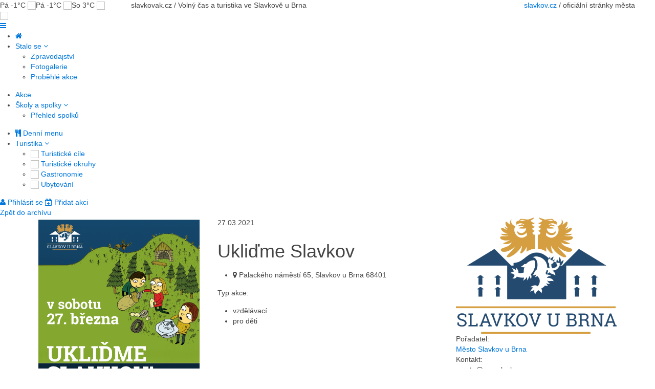

--- FILE ---
content_type: text/html; charset=utf-8
request_url: https://www.slavkovak.cz/akce/uklidme-slavkov/
body_size: 3703
content:
 

<!DOCTYPE html>
<html lang="cs">
    <head>
            <!-- Google Tag Manager -->
    <script>(function(w,d,s,l,i){w[l]=w[l]||[];w[l].push({'gtm.start':
    new Date().getTime(),event:'gtm.js'});var f=d.getElementsByTagName(s)[0],
    j=d.createElement(s),dl=l!='dataLayer'?'&l='+l:'';j.async=true;j.src=
    'https://www.googletagmanager.com/gtm.js?id='+i+dl;f.parentNode.insertBefore(j,f);
    })(window,document,'script','dataLayer','GTM-PV8TFVB');</script>
    <!-- End Google Tag Manager -->
        <meta charset="utf-8" />
        
                
        <!-- Page title
        –––––––––––––––––––––––––––––––––––––––––––––––––– -->
        <title>Ukliďme Slavkov | slavkovak.cz</title>
        
        <!-- Page description
        –––––––––––––––––––––––––––––––––––––––––––––––––– -->
        <meta name="description" content="Fakt, že by měli lidé trávit čas ve svých domovech a při procházkách obdivovat přírodu, bohužel neznamená, že v okolí našeho města se..." />
	
        <meta property="og:url"           content="https://www.slavkovak.cz/akce/uklidme-slavkov/" />
      	<meta property="og:type"          content="website" />
      	<meta property="og:title"         content="Ukliďme Slavkov | slavkovak.cz" />
      	<meta property="og:description"   content="Fakt, že by měli lidé trávit čas ve svých domovech a při procházkách obdivovat přírodu, bohužel neznamená, že v okolí našeho města se..." />        
        <meta property="og:image" content="https://www.slavkovak.cz/uploads/events/2583_1615901450_pridat-nadpis-(2).png" />        
        
                    <meta property="fb:app_id" content="1142553652506151" />
        
        <!-- Mobile Specific Metas
        –––––––––––––––––––––––––––––––––––––––––––––––––– -->
        <meta name="viewport" content="width=device-width, initial-scale=1">
        
        <!-- Favicon
        –––––––––––––––––––––––––––––––––––––––––––––––––– -->
        <link rel="icon" type="image/png" href="https://www.slavkovak.cz/themes/slavkov/favicon.png?v=1">

        <!-- CSS
        –––––––––––––––––––––––––––––––––––––––––––––––––– -->        
        <link rel="stylesheet" href="https://www.slavkovak.cz/asset/uikit/css/uikit.min.css" />
<link rel="stylesheet" href="https://www.slavkovak.cz/asset/uikit/css/components/accordion.min.css" />
<link rel="stylesheet" href="https://www.slavkovak.cz/asset/uikit/css/components/autocomplete.min.css" />
<link rel="stylesheet" href="https://www.slavkovak.cz/asset/uikit/css/components/datepicker.min.css" />
<link rel="stylesheet" href="https://www.slavkovak.cz/asset/uikit/css/components/form-advanced.min.css" />
<link rel="stylesheet" href="https://www.slavkovak.cz/asset/uikit/css/components/form-file.min.css" />
<link rel="stylesheet" href="https://www.slavkovak.cz/asset/uikit/css/components/nestable.min.css" />
<link rel="stylesheet" href="https://www.slavkovak.cz/asset/uikit/css/components/placeholder.min.css" />
<link rel="stylesheet" href="https://www.slavkovak.cz/asset/uikit/css/components/progress.min.css" />
<link rel="stylesheet" href="https://www.slavkovak.cz/asset/uikit/css/components/slidenav.min.css" />
<link rel="stylesheet" href="https://www.slavkovak.cz/asset/uikit/css/components/slider.min.css" />
<link rel="stylesheet" href="https://www.slavkovak.cz/asset/uikit/css/components/slideshow.min.css" />
<link rel="stylesheet" href="https://www.slavkovak.cz/asset/uikit/css/components/sortable.min.css" />
<link rel="stylesheet" href="https://www.slavkovak.cz/asset/uikit/css/components/sticky.min.css" />
<link rel="stylesheet" href="https://www.slavkovak.cz/asset/uikit/css/components/tooltip.min.css" />
<link rel="stylesheet" href="https://www.slavkovak.cz/asset/uikit/css/components/upload.min.css" />
        
        <link rel="stylesheet" href="https://www.slavkovak.cz/asset/plugins/magnific-popup/magnific-popup.css" />  
        <link rel="stylesheet" href="https://www.slavkovak.cz/asset/plugins/justified-gallery/justifiedGallery.min.css" />  
        <link rel="stylesheet" href="https://www.slavkovak.cz/themes/slavkov/css/slick.css?v=1.0.0" />              
        <link rel="stylesheet" href="https://www.slavkovak.cz/themes/slavkov/css/style.css?v=1.0.1" />
        
              
        
        <script src="https://api.mapy.cz/loader.js"></script>	
        <script>Loader.load()</script>
        
        <link rel="stylesheet" href="https://unpkg.com/leaflet@1.9.2/dist/leaflet.css" integrity="sha256-sA+zWATbFveLLNqWO2gtiw3HL/lh1giY/Inf1BJ0z14=" crossorigin="" />
                <script src="https://unpkg.com/leaflet@1.9.2/dist/leaflet.js" integrity="sha256-o9N1jGDZrf5tS+Ft4gbIK7mYMipq9lqpVJ91xHSyKhg=" crossorigin=""></script>
        

        <!--[if lt IE 9]>
        <script src="http://html5shim.googlecode.com/svn/trunk/html5.js"></script>
        <![endif]-->        
            </head>
    <body>
            <!-- Facebook JS API -->
    <div id="fb-root"></div>
    <script async defer crossorigin="anonymous" src="https://connect.facebook.net/en_US/sdk.js#xfbml=1&version=v5.0"></script>
    <!-- End Facebook JS API -->
    <!-- Google Tag Manager (noscript) -->
    <noscript><iframe src="https://www.googletagmanager.com/ns.html?id=GTM-PV8TFVB"
    height="0" width="0" style="display:none;visibility:hidden"></iframe></noscript>
    <!-- End Google Tag Manager (noscript) -->
        
        <div id="offcanvas-menu" class="offcanvas uk-offcanvas">
            <div class="uk-offcanvas-bar">
                <div class="offcanvas-label">Hlavní menu</div>
                <div class="offcanvas-menu" data-copy=".header-menu">
        
                </div>
                <div class="offcanvas-label">Další možnosti</div>
                <a href="/prihlasit"><i class="uk-icon-user"></i> <span>Přihlásit se</span></a>
                <!--<a href="/pridat-akci"><i class="uk-icon-plus-circle"></i> Přidat akci</a>    -->
            </div>
        </div>
        
        <div class="header" data-uk-sticky="{top:-200, clsactive:'active', animation: 'uk-animation-slide-top'}">
            <div class="header-top">
                <div class="uk-grid uk-grid-collapse">
                    <div class="uk-width-1-1 uk-width-large-1-5">
                        <div class="header-top-weather">
                            Pá -1°C <img src='/themes/slavkov//img/weather/01.png' >Pá -1°C <img src='/themes/slavkov//img/weather/01.png' >So 3°C <img src='/themes/slavkov//img/weather/04.png' >                        </div>
                    </div>
                    <div class="uk-visible-large uk-width-large-3-5">
                        <div class="header-top-claim">
                            slavkovak.cz / Volný čas a turistika ve Slavkově u Brna
                        </div>
                    </div>
                    <div class="uk-width-1-2 uk-width-large-1-5">
                        <div class="header-top-date">
                            <a href="http://www.slavkov.cz/" class="external">slavkov.cz</a> / oficiální stránky města
                                                    </div>
                    </div>
                </div>                                
            </div>
            <div class="header-inner">
                <div class="header-logo">
                    <a href="/">
                        <img src="/themes/slavkov/img/slavkovak-logo-menu.png">
                    </a>
                </div>            
    <!--            <div class="header-social">
                    <a href="" title="facebook"><i class="uk-icon-facebook-official"></i></a>
                </div>-->
                <div class="header-toggle">
                    <a href="#offcanvas-menu" data-uk-offcanvas><i class="uk-icon-bars"></i></a>
                </div>
                <nav class="header-menu">
                    <ul>
                        <li class=""><a href="/"><i class="uk-icon-home"></i></a></li>
            <li><a href="/clanky">Stalo se <i class="uk-icon-angle-down"></i></a>
                            <div>
                                <ul>
                                    <li class="iconic-article ">
                                        <a href="/clanky"><span>Zpravodajství</span></a>
                                    </li>
                                    <li class="iconic-photo ">
                                        <a href="/fotogalerie"><span>Fotogalerie</span></a>
                                    </li>
                                    <li class="iconic-event-archive ">
                                        <a href="/kronika"><span>Proběhlé akce</span></a>
                                    </li>
                                </ul>
                            </div>
            </li>                                    
                        <li class="active"><a href="/akce">Akce</a></li>
                        
                        <li class=""><a href="/spolky">Školy a spolky <i class="uk-icon-angle-down"></i></a>
                            <div>
                                <ul>
                                    <li class="iconic-subject">
                                        <a href="/spolky"><span>Přehled spolků</span></a>
                                    </li>
                                                                    </ul>
                            </div>
                        
                        </li>
                        <!--<li><a href="/pripravujeme">Aktivity</a></li>-->
                        
                        <li class="">
                            <a href="/denni-menu"><i class="uk-icon-cutlery"></i> Denní menu </a>
                        </li>

                        
<!--                        <li class=""><a href="/oblibene-cile">Aktivity</a></li>           -->

    <!--                    <li><a href="/pripravujeme">Kontakty</a></li>-->
                  
    <li><a href="/turisticke-cile">Turistika <i class="uk-icon-angle-down"></i></a>
                            <div>
                                <ul>
                                    <li class="iconic-place">
                                        <a href="/turisticke-cile">
                                            <img src="/themes/slavkov/img/ico-big-places.png">
                                            <span>Turistické cíle</span>
                                        </a>
                                    </li>
                                    <li class="iconic-trip">
                                        <a href="/tipy-na-vylet">
                                            <img src="/themes/slavkov/img/ico-big-trails.png">
                                            <span>Turistické okruhy</span>
                                        </a>
                                    </li>
                                    <li class="iconic-gastro">
                                        <a href="/restaurace">
                                            <img src="/themes/slavkov/img/ico-big-gastro.png">
                                            <span>Gastronomie</span>
                                        </a>
                                    </li>
                                    <li class="iconic-accom">
                                        <a href="/ubytovani">
                                            <img src="/themes/slavkov/img/ico-big-accom.png">
                                            <span>Ubytování</span>
                                        </a>
                                    </li>
                                </ul>
                            </div>
                        </li>
                    </ul>
                </nav>
                
                <div class="header-login">
                                         <div class="header-btn">                
                        <a href="/prihlasit"><i class="uk-icon-user"></i> <span>Přihlásit se</span></a>
                        <a href="/pridat-akci" class="header-btn-primary"><i class="uk-icon-calendar-plus-o"></i> <span>Přidat akci</span></a>
                    </div>
                </div>
            </div>
        </div>
        
        <main><div class="page">
        <div class="space40 ta-c">
                    <a href="/kronika" class="btn">Zpět do archívu</a>
                
    </div>
    <div class="uk-container uk-container-center"> 
        <div class="page-content">
                        <div class="event-detail" itemscope itemtype="http://schema.org/Event">
                                <div class="uk-grid">
                    <div class="uk-width-large-3-10">
                                                <a class="event-detail-image" href="/uploads/events/2583_1615901450_pridat-nadpis-(2).png" data-uk-lightbox>
                            <img src="/uploads/events/2583_1615901450_pridat-nadpis-(2).png" alt="Ukliďme Slavkov">
                        </a>        
                                            </div>    
                    <div class="uk-width-large-4-10">
                        <span class="event-detail-date">27.03.2021</span>
                        <h1 class="event-detail-title" itemprop="name">Ukliďme Slavkov</h1>  
                        <ul class="event-detail-info">
                                                        
                                                        <li><i class="uk-icon-map-marker"></i> Palackého náměstí 65, Slavkov u Brna 68401</li>
                            
                                                        
                                                    </ul>                        
                        
                                                <div class="space30">Typ akce:</div>
                        <ul class="event-detail-cats">
                                                        <li>vzdělávací</li>
                                                        <li>pro děti</li>
                                                    </ul>
                                            </div> 
                                        <div class="uk-width-large-3-10">
                        <div class="event-detail-organizer">
                                                        <img src="/uploads/subject/md/9_1551466169_mesto-slavkov.png" alt="">
                                                        
                                                        <div class="space20">Pořadatel:</div>
                            <a href="/sub/mesto-slavkov/">Město Slavkov u Brna</a>
                                                        
                                                        <div class="space20">Kontakt:</div>
                            mesto@meuslavkov.cz                                                        
                                                        
                        </div>
                    </div>  
                                        <div class="uk-width-1-1">
                        <div class="event-detail-description" itemprop="description">
                                                    </div> 
                    </div>
                </div>  
                
                <div class="fb-like" data-href="https://www.slavkovak.cz/akce/uklidme-slavkov/" data-width="" data-layout="button" data-action="like" data-size="large" data-show-faces="true" data-share="true"></div>                            
            </div>
                    </div>
    </div>
    <div class="gallery event-detail-gallery">
                            
    </div>
</div>

        </main>
        <footer id="footer" class="footer">
    
<!--            <div class="uk-container uk-container-center">
                <nav class="footer-menu">
                    <ul>
                        <li class="active"><a href="/akce">Akce</a></li>
                        <li class=""><a href="/kronika">Kronika</a></li>
                        <li class=""><a href="/spolky">Spolky</a></li>
                        <li><a href="/pripravujeme">Aktivity</a></li>
                        <li class=""><a href="/restaurace">Gastronomie</a></li>
                        <li class=""><a href="/ubytovani">Ubytování</a></li>
                        <li><a href="/pripravujeme">Kontakty</a></li>
                    </ul>
                </nav>
                <div class="footer-login">
                    <a href="/prihlasit"><i class="uk-icon-user"></i> Přihlásit se</a>
                </div>
                <div class="footer-social">
                    <a href="" title="facebook"><i class="uk-icon-facebook-official"></i></a>
                </div>
            </div>-->
            <div class="footer-copyright">
                <div class="uk-container uk-container-center">
                    <div class="footer-copyright-inner">
                        <span class="mute">Provozovatel: Město Slavkov u Brna<br>Palackého náměstí 65, 68401 Slavkov u Brna, IČ: 75442825</span>
                    
                        <span class="mute col">
                            Příspěvky: <span data-name="infocentrum" data-domain="zamek-slavkov.cz"></span>                            <br>Technická podpora: <span data-name="podpora" data-domain="slavkovak.cz"></span>                            <br><a href="/themes/slavkov/files/GDPR.pdf" class="external link">GDPR</a>
                        </span>

                        <div class="footer-develop">created by <a href="https://www.okolo-grafiky.cz/" class="external">okolo-grafiky.cz</a></div>
                    </div>                    
                </div>
            </div>
        </footer>
        
        <!-- Javascript
        –––––––––––––––––––––––––––––––––––––––––––––––––– -->        
        <script src="https://www.slavkovak.cz/asset/js/jquery.min.js"></script>
        <script src="https://www.slavkovak.cz/asset/uikit/js/uikit.min.js"></script>
        <script src="https://www.slavkovak.cz/asset/uikit/js/components/accordion.min.js"></script>
<script src="https://www.slavkovak.cz/asset/uikit/js/components/autocomplete.min.js"></script>
<script src="https://www.slavkovak.cz/asset/uikit/js/components/datepicker.min.js"></script>
<script src="https://www.slavkovak.cz/asset/uikit/js/components/lightbox.min.js"></script>
<script src="https://www.slavkovak.cz/asset/uikit/js/components/nestable.min.js"></script>
<script src="https://www.slavkovak.cz/asset/uikit/js/components/slider.min.js"></script>
<script src="https://www.slavkovak.cz/asset/uikit/js/components/slideshow.min.js"></script>
<script src="https://www.slavkovak.cz/asset/uikit/js/components/sortable.min.js"></script>
<script src="https://www.slavkovak.cz/asset/uikit/js/components/sticky.min.js"></script>
<script src="https://www.slavkovak.cz/asset/uikit/js/components/tooltip.min.js"></script>
<script src="https://www.slavkovak.cz/asset/uikit/js/components/upload.min.js"></script>
        
        <script type="text/javascript" src="https://www.slavkovak.cz/themes/slavkov/js/slick.min.js"></script>   
        <script type="text/javascript" src="https://www.slavkovak.cz/asset/plugins/magnific-popup/jquery.magnific-popup.min.js"></script>  
        <script type="text/javascript" src="https://www.slavkovak.cz/asset/plugins/justified-gallery/jquery.justifiedGallery.min.js"></script>  
        <script type="text/javascript" src="https://www.slavkovak.cz/asset/js/script.js?v=1.3.0"></script>  
        <script type="text/javascript" src="https://www.slavkovak.cz/themes/slavkov/js/script.js?v=1.3.0"></script>    
        
                
            </body>
</html>



--- FILE ---
content_type: text/css
request_url: https://www.slavkovak.cz/asset/uikit/css/components/upload.min.css
body_size: -199
content:
/*! UIkit 2.27.2 | http://www.getuikit.com | (c) 2014 YOOtheme | MIT License */
.uk-dragover{box-shadow:0 0 20px rgba(100,100,100,.3)}

--- FILE ---
content_type: text/javascript
request_url: https://www.slavkovak.cz/asset/js/script.js?v=1.3.0
body_size: 202
content:
(function($) {
    $(document).ready(function() {
       lightbox();
    });
    
    $(window).resize(function(){
        
    });
    
    lightbox = function(){        
        
        $('[data-lightbox-gallery]').magnificPopup({
            delegate: 'a', // child items selector, by clicking on it popup will open
            type: 'image',
            gallery: {
                enabled: true,
                tPrev: '', // title for left button
                tNext: '', // title for right button
                tCounter: '<span class="mfp-counter">%curr%/%total%</span>' 
            },
            zoom: {
                enabled: true,
            }

            // other options
        });
        
        $('[data-popup]').magnificPopup({
            type:'inline',
            midClick: true // Allow opening popup on middle mouse click. Always set it to true if you don't provide alternative source in href.
        });
        
//        
//        $('a[href$=".gif"], a[href$=".jpg"], a[href$=".png"], a[href$=".bmp"]').each(function(){
//            if($(this).parents("[data-lightbox-gallery]").length == 0){                
//                $(this).magnificPopup({
//                    type: 'image'
//                    // other options
//                });
//            }
//        });        
    };
    
})( jQuery );

--- FILE ---
content_type: text/javascript
request_url: https://www.slavkovak.cz/asset/uikit/js/components/sortable.min.js
body_size: 2864
content:
/*! UIkit 2.27.2 | http://www.getuikit.com | (c) 2014 YOOtheme | MIT License */
!function(t){var e;window.UIkit&&(e=t(UIkit)),"function"==typeof define&&define.amd&&define("uikit-sortable",["uikit"],function(){return e||t(UIkit)})}(function(t){"use strict";function e(e){e=t.$(e);do{if(e.data("sortable"))return e;e=t.$(e).parent()}while(e.length);return e}function o(t,e){var o=t.parentNode;if(e.parentNode!=o)return!1;for(var n=t.previousSibling;n&&9!==n.nodeType;){if(n===e)return!0;n=n.previousSibling}return!1}function n(t,e){var o=e;if(o==t)return null;for(;o;){if(o.parentNode===t)return o;if(o=o.parentNode,!o||!o.ownerDocument||11===o.nodeType)break}return null}function s(t){t.stopPropagation&&t.stopPropagation(),t.preventDefault&&t.preventDefault(),t.returnValue=!1}var a,r,i,l,d,h,u,p,c,g,f,m="ontouchstart"in window||"MSGesture"in window||window.DocumentTouch&&document instanceof DocumentTouch,v=m?"MSGesture"in window?"pointerdown":"touchstart":"mousedown",b=m?"MSGesture"in window?"pointermove":"touchmove":"mousemove",C=m?"MSGesture"in window?"pointerup":"touchend":"mouseup";return t.component("sortable",{defaults:{animation:150,threshold:10,childClass:"uk-sortable-item",placeholderClass:"uk-sortable-placeholder",overClass:"uk-sortable-over",draggingClass:"uk-sortable-dragged",dragMovingClass:"uk-sortable-moving",baseClass:"uk-sortable",noDragClass:"uk-sortable-nodrag",emptyClass:"uk-sortable-empty",dragCustomClass:"",handleClass:!1,group:!1,stop:function(){},start:function(){},change:function(){}},boot:function(){t.ready(function(e){t.$("[data-uk-sortable]",e).each(function(){var e=t.$(this);e.data("sortable")||t.sortable(e,t.Utils.options(e.attr("data-uk-sortable")))})}),t.$html.on(b,function(e){if(u){var o=e.originalEvent.targetTouches?e.originalEvent.targetTouches[0]:e;(Math.abs(o.pageX-u.pos.x)>u.threshold||Math.abs(o.pageY-u.pos.y)>u.threshold)&&u.apply(o)}if(a){d||(d=!0,a.show(),a.$current.addClass(a.$sortable.options.placeholderClass),a.$sortable.element.children().addClass(a.$sortable.options.childClass),t.$html.addClass(a.$sortable.options.dragMovingClass));var n=a.data("mouse-offset"),s=e.originalEvent.touches&&e.originalEvent.touches[0]||e.originalEvent,r=parseInt(s.pageX,10)+n.left,i=parseInt(s.pageY,10)+n.top;if(a.css({left:r,top:i}),i+a.height()/3>document.body.offsetHeight)return;i<t.$win.scrollTop()?t.$win.scrollTop(t.$win.scrollTop()-Math.ceil(a.height()/3)):i+a.height()/3>window.innerHeight+t.$win.scrollTop()&&t.$win.scrollTop(t.$win.scrollTop()+Math.ceil(a.height()/3))}}),t.$html.on(C,function(t){if(u=h=!1,!r||!a)return r=a=null,void 0;var o=e(r),n=a.$sortable,s={type:t.type};o[0]&&n.dragDrop(s,n.element),n.dragEnd(s,n.element)})},init:function(){function e(){m&&f.touches&&f.touches.length?h.addEventListener(b,y,!1):(h.addEventListener("mouseover",$,!1),h.addEventListener("mouseout",w,!1))}function o(){m&&f.touches&&f.touches.length?h.removeEventListener(b,y,!1):(h.removeEventListener("mouseover",$,!1),h.removeEventListener("mouseout",w,!1))}function a(t){r&&d.dragMove(t,d)}function l(e){return function(o){var s,a,r;f=o,o&&(s=o.touches&&o.touches[0]||o,a=s.target||o.target,m&&document.elementFromPoint&&(a=document.elementFromPoint(s.pageX-document.body.scrollLeft,s.pageY-document.body.scrollTop)),g=t.$(a)),t.$(a).hasClass("."+d.options.childClass)?e.apply(a,[o]):a!==h&&(r=n(h,a),r&&e.apply(r,[o]))}}var d=this,h=this.element[0];p=[],this.checkEmptyList(),this.element.data("sortable-group",this.options.group?this.options.group:t.Utils.uid("sortable-group"));var u=l(function(e){if(!e.data||!e.data.sortable){var o=t.$(e.target),n=o.is("a[href]")?o:o.parents("a[href]");if(!o.is(":input")){if(d.options.handleClass){var s=o.hasClass(d.options.handleClass)?o:o.closest("."+d.options.handleClass,d.element);if(!s.length)return}return e.preventDefault(),n.length&&n.one("click",function(t){t.preventDefault()}).one(C,function(){c||(n.trigger("click"),m&&n.attr("href").trim()&&(location.href=n.attr("href")))}),e.data=e.data||{},e.data.sortable=h,d.dragStart(e,this)}}}),$=l(t.Utils.debounce(function(t){return d.dragEnter(t,this)}),40),w=l(function(){var e=d.dragenterData(this);d.dragenterData(this,e-1),d.dragenterData(this)||(t.$(this).removeClass(d.options.overClass),d.dragenterData(this,!1))}),y=l(function(t){return r&&r!==this&&i!==this?(d.element.children().removeClass(d.options.overClass),i=this,d.moveElementNextTo(r,this),s(t)):!0});this.addDragHandlers=e,this.removeDragHandlers=o,window.addEventListener(b,a,!1),h.addEventListener(v,u,!1)},dragStart:function(e,o){c=!1,d=!1,l=!1;var n=this,s=t.$(e.target);if(!(!m&&2==e.button||s.is("."+n.options.noDragClass)||s.closest("."+n.options.noDragClass).length||s.is(":input"))){r=o,a&&a.remove();var i=t.$(r),h=i.offset(),p=e.touches&&e.touches[0]||e;u={pos:{x:p.pageX,y:p.pageY},threshold:n.options.handleClass?1:n.options.threshold,apply:function(){a=t.$('<div class="'+[n.options.draggingClass,n.options.dragCustomClass].join(" ")+'"></div>').css({display:"none",top:h.top,left:h.left,width:i.width(),height:i.height(),padding:i.css("padding")}).data({"mouse-offset":{left:h.left-parseInt(p.pageX,10),top:h.top-parseInt(p.pageY,10)},origin:n.element,index:i.index()}).append(i.html()).appendTo("body"),a.$current=i,a.$sortable=n,i.data({"start-list":i.parent(),"start-index":i.index(),"sortable-group":n.options.group}),n.addDragHandlers(),n.options.start(this,r),n.trigger("start.uk.sortable",[n,r,a]),c=!0,u=!1}}}},dragMove:function(e){g=t.$(document.elementFromPoint(e.pageX-(document.body.scrollLeft||document.scrollLeft||0),e.pageY-(document.body.scrollTop||document.documentElement.scrollTop||0)));var o,n=g.closest("."+this.options.baseClass),s=n.data("sortable-group"),a=t.$(r),i=a.parent(),l=a.data("sortable-group");n[0]!==i[0]&&void 0!==l&&s===l&&(n.data("sortable").addDragHandlers(),p.push(n),n.children().addClass(this.options.childClass),n.children().length>0?(o=g.closest("."+this.options.childClass),o.length?o.before(a):n.append(a)):g.append(a),UIkit.$doc.trigger("mouseover")),this.checkEmptyList(),this.checkEmptyList(i)},dragEnter:function(e,o){if(!r||r===o)return!0;var n=this.dragenterData(o);if(this.dragenterData(o,n+1),0===n){var s=t.$(o).parent(),a=t.$(r).data("start-list");if(s[0]!==a[0]){var i=s.data("sortable-group"),l=t.$(r).data("sortable-group");if((i||l)&&i!=l)return!1}t.$(o).addClass(this.options.overClass),this.moveElementNextTo(r,o)}return!1},dragEnd:function(e,o){var n=this;r&&(this.options.stop(o),this.trigger("stop.uk.sortable",[this])),r=null,i=null,p.push(this.element),p.forEach(function(e){t.$(e).children().each(function(){1===this.nodeType&&(t.$(this).removeClass(n.options.overClass).removeClass(n.options.placeholderClass).removeClass(n.options.childClass),n.dragenterData(this,!1))})}),p=[],t.$html.removeClass(this.options.dragMovingClass),this.removeDragHandlers(),a&&(a.remove(),a=null)},dragDrop:function(t){"drop"===t.type&&(t.stopPropagation&&t.stopPropagation(),t.preventDefault&&t.preventDefault()),this.triggerChangeEvents()},triggerChangeEvents:function(){if(r){var e=t.$(r),o=a.data("origin"),n=e.closest("."+this.options.baseClass),s=[],i=t.$(r);o[0]===n[0]&&a.data("index")!=e.index()?s.push({sortable:this,mode:"moved"}):o[0]!=n[0]&&s.push({sortable:t.$(n).data("sortable"),mode:"added"},{sortable:t.$(o).data("sortable"),mode:"removed"}),s.forEach(function(t){t.sortable&&t.sortable.element.trigger("change.uk.sortable",[t.sortable,i,t.mode])})}},dragenterData:function(e,o){return e=t.$(e),1==arguments.length?parseInt(e.data("child-dragenter"),10)||0:(o?e.data("child-dragenter",Math.max(0,o)):e.removeData("child-dragenter"),void 0)},moveElementNextTo:function(e,n){l=!0;var s=this,a=t.$(e).parent().css("min-height",""),r=o(e,n)?n:n.nextSibling,i=a.children(),d=i.length;return s.options.animation?(a.css("min-height",a.height()),i.stop().each(function(){var e=t.$(this),o=e.position();o.width=e.width(),e.data("offset-before",o)}),n.parentNode.insertBefore(e,r),t.Utils.checkDisplay(s.element.parent()),i=a.children().each(function(){var e=t.$(this);e.data("offset-after",e.position())}).each(function(){var e=t.$(this),o=e.data("offset-before");e.css({position:"absolute",top:o.top,left:o.left,minWidth:o.width})}),i.each(function(){var e=t.$(this),o=(e.data("offset-before"),e.data("offset-after"));e.css("pointer-events","none").width(),setTimeout(function(){e.animate({top:o.top,left:o.left},s.options.animation,function(){e.css({position:"",top:"",left:"",minWidth:"","pointer-events":""}).removeClass(s.options.overClass).removeData("child-dragenter"),d--,d||(a.css("min-height",""),t.Utils.checkDisplay(s.element.parent()))})},0)}),void 0):(n.parentNode.insertBefore(e,r),t.Utils.checkDisplay(s.element.parent()),void 0)},serialize:function(){var e,o,n=[];return this.element.children().each(function(s,a){e={};for(var r,i,l=0;l<a.attributes.length;l++)o=a.attributes[l],0===o.name.indexOf("data-")&&(r=o.name.substr(5),i=t.Utils.str2json(o.value),e[r]=i||"false"==o.value||"0"==o.value?i:o.value);n.push(e)}),n},checkEmptyList:function(e){e=e?t.$(e):this.element,this.options.emptyClass&&e[e.children().length?"removeClass":"addClass"](this.options.emptyClass)}}),t.sortable});

--- FILE ---
content_type: application/javascript; charset=UTF-8
request_url: https://api.mapy.cz/virtual-key.js
body_size: -58
content:
Loader.apiKey = "virtual-0c62d96c2634df4cf5797093b794c1a0";


--- FILE ---
content_type: text/plain
request_url: https://www.google-analytics.com/j/collect?v=1&_v=j102&a=384487352&t=pageview&_s=1&dl=https%3A%2F%2Fwww.slavkovak.cz%2Fakce%2Fuklidme-slavkov%2F&ul=en-us%40posix&dt=Ukli%C4%8Fme%20Slavkov%20%7C%20slavkovak.cz&sr=1280x720&vp=1280x720&_u=YEBAAEABAAAAACAAI~&jid=1477001452&gjid=710303177&cid=2071197233.1764315884&tid=UA-36585497-24&_gid=913886184.1764315884&_r=1&_slc=1&gtm=45He5bi1n81PV8TFVBza200&gcd=13l3l3l3l1l1&dma=0&tag_exp=103116026~103200004~104527906~104528500~104684208~104684211~105322302~115495939~115583767~115616985~115938466~115938469~116184927~116184929~116217636~116217638~116251938~116251940~116474637&z=340620531
body_size: -448
content:
2,cG-SJW50ZS8MH